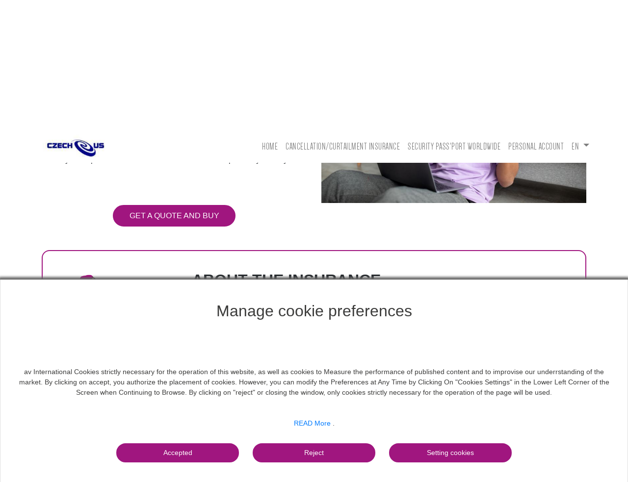

--- FILE ---
content_type: text/html; charset=utf-8
request_url: https://my.protect.travel/czech_us/Produit/?lg=EN&idTrf=20149
body_size: 44165
content:

<!DOCTYPE html>
<html lang="en" mobile="0" data-date-format="dd/mm/yyyy">
<head>
    <meta http-equiv="Content-Type" content="text/html; charset=utf-8" />
    <meta charset="utf-8" />
    <meta name="viewport" content="width=device-width, initial-scale=1.0">
    <title>Index</title>
<link href="/css?v=7l01drBaTxka-D1BumPt4m8McmM4FVtDq8FZ-G7Ha5Y1" rel="stylesheet"/>

   
    <link rel="shortcut icon" href="/Content/Images/favicon_avi.png" type="image/x-icon" />
    <link rel="icon" href="/Content/Images/favicon_avi.png" type="image/x-icon" />
    <script async src=https://www.googletagmanager.com/gtag/js?id=G-VCDW0YL0M0></script>
</head>
<body>
    <div class="d-flex body-enveloppe flex-wrap">
        <div class="container fixed-top p-0 pb-2">
            <nav class="navbar navbar-expand-lg navbar-light bg-light row">

                <a class="navbar-brand pl-sm-0 pl-1 p-0" href="/czech_us/?lg=en">
                        
                </a>
                    <div class="d-block">
                        <img height="50px" src="[data-uri]" />
                    </div>


                <div class="collapse navbar-collapse p-0 " id="navbarSupportedContent">
                                            <ul class="navbar-nav ml-auto mb-2 mb-lg-0">
                                <li class="nav-item"><a href="/czech_us?lg=en" class="nav-link">Home</a></li>
                                <li class="nav-item"><a href="/czech_us/Produit/?lg=en&amp;idTrf=22143" class="nav-link">CANCELLATION/CURTAILMENT INSURANCE</a></li>
                                <li class="nav-item"><a href="/czech_us/Produit/?lg=en&amp;idTrf=23435" class="nav-link">SECURITY PASS&#39;PORT WORLDWIDE</a></li>
                            <li class="nav-item"><a href="https://www.avi-international.info/" target="/" class="nav-link">Personal account</a></li>
                                <li class="nav-item dropdown">
                                    <a class="nav-link dropdown-toggle" href="#" id="navbarDropdownMenuLink" data-toggle="dropdown" aria-haspopup="true" aria-expanded="false">
                                        en
                                    </a>
                                    <div class="dropdown-menu" aria-labelledby="navbarDropdownMenuLink">
                                            <a class="dropdown-item text-uppercase" href="/czech_us?lg=CS">čeština</a>
                                    </div>
                                </li>
                        </ul>

                </div>
                <button class="navbar-toggler collapsed" type="button" data-toggle="collapse" data-target="#navbarSupportedContent" aria-controls="navbarSupportedContent" aria-expanded="false" aria-label="Toggle navigation">
                    <span class="navbar-toggler-icon"></span>
                </button>
            </nav>
        </div>


        <div class="container body-content p-0 pb-5 pt-2">
            


<div class="row p-0 m-0">
    <div class="col-md-6 col-12 pt-5">
        <div class="d-flex">
            <div class="d-flex flex-column">
                <h1 class="pb-3">
                    ANNULATION / MODIFICATION &amp; INTERRUPTION<br />
                    <span class="small text-muted"></span>
                </h1>
                <p>A complete package that protects you from any unforeseen event.<br>Insure your expenses in case of cancellation or interruption of your stay.</p>

                <div class="row">
                        <div class="col-12 mt-3 pt-5 d-flex">
                            <a href="/czech_us/?lg=en" class="btn btn-primary m-auto">GET A QUOTE AND BUY</a>
                        </div>
                </div>
            </div>
        </div>
    </div>
    <div class="col-md-6 col-12 d-none d-md-flex">
        <div class="image-produit">
            <img src="/Content/Images/Produits/800x504_Annulation_V2.jpg" />
        </div>
    </div>
</div>
<div class="row col-12 m-0">
    <div class="col-12 bordure-violette mt-5 mb-5">
        <p>&nbsp;</p>
<p><a class="CIDeb065619-c369-48cd-a783-6d9f5e17d87d" style="color: rgb(0, 0, 0); font-family: 'Times New Roman'; font-style: normal; font-variant-ligatures: normal; font-variant-caps: normal; font-weight: 400; letter-spacing: normal; orphans: 2; text-align: start; text-indent: 0px; text-transform: none; white-space: normal; widows: 2; word-spacing: 0px; -webkit-text-stroke-width: 0px; text-decoration-style: initial; text-decoration-color: initial;" data-sessionid="7d0bfa12-961a-48c3-985e-90022c21eb1c" data-shapeids="2" data-slideid=""><img style="float: left;" src="[data-uri]" width="289" height="289"></a></p>
<h2><strong>ABOUT THE INSURANCE&hellip;</strong></h2>
<p style="margin-top: 0pt; margin-bottom: 0pt; margin-left: 0in; direction: ltr; unicode-bidi: embed; word-break: normal; text-align: justify;"><strong>Why should I get a Cancellation Insurance?&nbsp;</strong><br>Cancellation Insurance is designed to cover any risk that may occur prior to departure abroad:&nbsp;</p>
<ul style="text-align: justify;">
<li data-charcodes="8226" data-font="Arial,Sans-Serif" data-buautonum="8" data-margin="270" data-aria-posinset="1" data-aria-level="1">Illness, accident or COVID</li>
<li data-charcodes="8226" data-font="Arial,Sans-Serif" data-buautonum="8" data-margin="270" data-aria-posinset="1" data-aria-level="1">Grade repetition or school failure&nbsp;</li>
<li data-charcodes="8226" data-font="Arial,Sans-Serif" data-buautonum="8" data-margin="270" data-aria-posinset="1" data-aria-level="1">A job or internship offer&nbsp;</li>
<li>A visa refusal or theft of identity card or passport</li>
<li data-charcodes="8226" data-font="Arial,Sans-Serif" data-buautonum="8" data-margin="270" data-aria-posinset="1" data-aria-level="1">The hospitalization of a family member</li>
<li data-charcodes="8226" data-font="Arial,Sans-Serif" data-buautonum="8" data-margin="270" data-aria-posinset="1" data-aria-level="1">An interruption of your stay</li>
<li data-charcodes="8226" data-font="Arial,Sans-Serif" data-buautonum="8" data-margin="270" data-aria-posinset="1" data-aria-level="1">And much more...</li>
</ul>
<p style="text-align: justify;">&nbsp;</p>
<p style="text-align: justify;"><strong>In case of cancellation,</strong> advance payments and amounts already paid will be reimbursed, according to the Organizer's terms and conditions of sale.</p>
<p style="text-align: justify;"><strong>In case of interruption,</strong> services not used at destination will be reimbursed in case of medical repatriation or early return.</p>
<p style="text-align: justify;"><strong>IMPORTANT :</strong></p>
<ul style="text-align: justify;">
<li data-charcodes="8226" data-font="Arial,Sans-Serif" data-buautonum="8" data-margin="270" data-aria-posinset="1" data-aria-level="1">For the insurance to be valid, it must be contracted at the same time as the registration for the course.</li>
<li data-charcodes="8226" data-font="Arial,Sans-Serif" data-buautonum="8" data-margin="270" data-aria-posinset="1" data-aria-level="1">Cancellation fees shall be paid upon presentation of the invoices issued to the insured by the Organizer as cancellation fees.</li>
<li data-charcodes="8226" data-font="Arial,Sans-Serif" data-buautonum="8" data-margin="270" data-aria-posinset="1" data-aria-level="1">The General Conditions of Sale of the Agency/Organizer shall be taken into account for the calculation of the reimbursement.</li>
<li data-charcodes="8226" data-font="Arial,Sans-Serif" data-buautonum="8" data-margin="270" data-aria-posinset="1" data-aria-level="1">Only trips up to 30,000 &euro; will be insured.</li>
</ul>
<p style="text-align: justify;">&nbsp;</p>
    </div>
</div>
    <div class="row  p-0 m-0 d-flex mb-5">
        <div class="m-auto  d-flex flex-wrap d-flex justify-content-center">
                <a class="btn-doc-legaux m-2" target="_blank" href="https://www.avi-international.info/cg/axa-assistance/478/annulationmodification__interruption_478_2.pdf">General Conditions</a>
                <a class="btn-doc-legaux m-2" target="_blank" href="https://www.avi-international.info/cg/axa-assistance/478/annulationmodification__interruption_478-1_2.pdf">Information document</a>
        </div>
    </div>

<div class="row col-12 m-0">
    <div class="col-12 p-0 m-0">
        <h2 class="titleStyle">Table of guarantees</h2><ul class="listAccor"><li><h3 class="titleStyle">Cancelation</h3><div class="detCont" ><div><div>Trip cancelation coverage</div><div></div></div><div><div>Max. per person</div><div>25 000€</div></div><div><div>Max. per event</div><div>50 000€</div></div></div></li><li><h3 class="titleStyle">Curtailment</h3><div class="detCont" ><div><div>Trip curtailment max. per insured</div><div>18 750€</div></div></div></li></ul>
    </div>
</div>
        </div>
        <footer class="footer">
            <div class="container d-flex flex-wrap align-items-center">
            
                    <div class="ml-auto mr-auto d-flex">
                        <ul class="d-flex flex-wrap m-0 text-left text-sm-center">
                            <li class="nav-item">
                                <a class="nav-link" href="/czech_us/MentionsLegales?lg=en">Legal information</a>
                            </li>
                            <li class="nav-item">
                                <a class="nav-link" href="/czech_us/CGU?lg=en">Terms of Service</a>
                                
                            </li>
                            <li class="nav-item">
                                <a class="nav-link" href="/czech_us/CharteConf?lg=en">Privacy Policy</a>
                                
                            </li>
                            <li class="nav-item">
                                <a class="nav-link" href="/czech_us/Contact?lg=en">Contact</a>
                            </li>
                            <li class="nav-item">
                                <a class="nav-link" href="/czech_us/Faq?lg=en">Faq</a>
                            </li>
                        </ul>
                    </div>
                </div>
        </footer>
        <script src="/bundles/jquery?v=OZfAHeYnYNqt3aidmZ9blD5pw_doMlyl9QqLluOjOeU1"></script>


        <script src="/bundles/bootstrap?v=DDLY7znMbtfa7PtJ3TikugSJrMVTv55x2ErlsVEQFlY1"></script>

        
                    <div data-cookies-json='{"CodeUniversalGoogle":null,"Pans":[{"Css":"base-info","Text":"\u003cH2\u003e Manage cookie preferences \u003c/H2\u003e  \u003cbr/\u003e \u003cbr/\u003e  \u003cbr/\u003eav International Cookies strictly necessary for the operation of this website, as well as cookies to Measure the performance of published content and to improvise our underrstanding of the market. By clicking on accept, you authorize the placement of cookies. However, you can modify the Preferences at Any Time by Clicking On \"Cookies Settings\" in the Lower Left Corner of the Screen when Continuing to Browse. By clicking on \"reject\" or closing the window, only cookies strictly necessary for the operation of the page will be used.  \u003cbr/\u003e \u003cbr/\u003e  \u003cbr/\u003e \u003ca href = \"https: //www.avi- International.com/en/use-of-cookies\"\u003e READ More \u003c/a\u003e. \u003cbr/\u003e","Elements":[{"text":"Accepted","value":"accept","drive":"cookie"},{"text":"Reject","value":"refus","drive":"cookie"},{"text":"Setting cookies","value":"param","drive":"param"}]},{"Css":"param-info","Text":"\u003cH2\u003e Manage cookie preferences \u003c/H2\u003e  \u003cbr/\u003e  \u003cbr/\u003e \u003ctable\u003e \u003ctd\u003e \u003cb\u003e strictly cookies necessary \u003cb\u003e \u003c/ td\u003e \u003ctd\u003e \u003cb\u003e B\u003e \u003c/ td\u003e \u003c/ Tr\u003e \u003c/ Table\u003e  \u003cbr/\u003e \u003cp\u003e  these cookies are necessary for the website to function and cannot be disabled in our system. They are usually set as a responsibility to actions you have take that constituting a request for services, such as setting your privacy prefeesions, logging in, or filling out forms. You can set your browser to block or not to notify the existence of these cookies, but parts of the website may be affected. These cookies do not store any personal information.  \u003cbr/\u003e \u003c/p\u003e  \u003cbr/\u003e  \u003cbr/\u003e \u003ctable\u003e \u003ctd\u003e \u003cb\u003e performance cookies \u003cb\u003e \u003c/ td\u003e \u003ctd\u003e \u003ctd\u003e \u003ctd\u003e \u003ctd\u003e \u003ctd\u003e \u003ctd\u003e \u003ctd\u003e Input type = \"checkbox\" id = \"accepted\"/\u003e \u003clabel for = \"accepted\"\u003e Accept \u003c/ label\u003e \u003c/ td\u003e \u003c/ Tr\u003e \u003c/page\u003e  \u003cbr/\u003e  \u003cbr/\u003e \u003cp\u003e  \u003cbr/\u003e These cookies Allow us to Determine the Number of Visits and the Sources of Traffic, in Ordre to Measure and Improve the Performance of our Website. They also help us identify the most / least visit pages and assess how we website the website.  \u003cbr/\u003e \u003c/p\u003e","Elements":[{"text":"Confirm my selection","value":"accept","drive":"customselection"}]}],"BandeauActif":true}' />
    </div>
</body>
</html>
